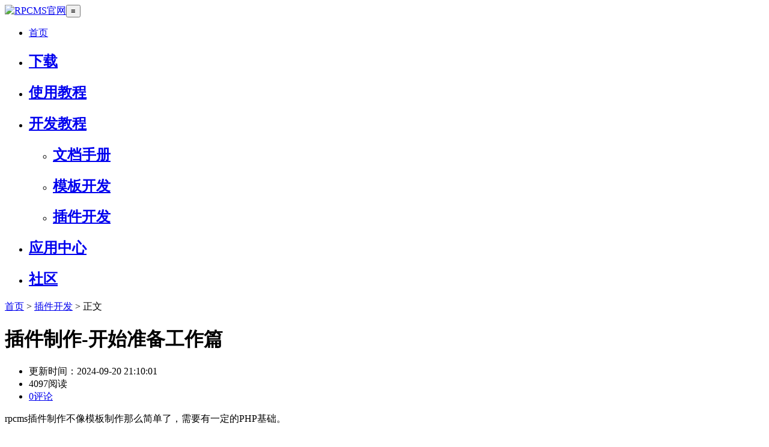

--- FILE ---
content_type: text/html; charset=UTF-8
request_url: https://www.rpcms.cn/post/22.html
body_size: 4515
content:
<!DOCTYPE html><html><head><meta http-equiv="Content-Type" content="text/html; charset=utf-8" /><meta http-equiv="X-UA-Compatible" content="IE=edge,chrome=1" /><meta http-equiv="content-language" content="zh-CN"><meta name="viewport" content="width=device-width, initial-scale=1, maximum-scale=1"/><title>插件制作-开始准备工作篇-插件开发-RPCMS官网</title><meta name="keywords" itemprop="keywords" content="rpcms插件,rp插件制作教程"/><meta name="description" itemprop="description" content="rpcms插件制作不像模板制作那么简单了，需要有一定的PHP基础。rpcms插件也是比较简单的，基础文件只需要两个：author.json和Index.class.php其中author.json是插件介绍文件，包括：name:'插件名称',&amp;nb..."/><meta name="author" content="rpcms"/><link rel="canonical" href="https://www.rpcms.cn/post/22.html"/>
		<meta property="og:site_name" content="RPCMS官网"/>
		<meta property="og:type" content="article"/>
		<meta property="og:title" content="插件制作-开始准备工作篇-插件开发-RPCMS官网"/>
		<meta property="og:url" content="https://www.rpcms.cn/post/22.html"/>
		<meta property="og:description" content="rpcms插件制作不像模板制作那么简单了，需要有一定的PHP基础。rpcms插件也是比较简单的，基础文件只需要两个：author.json和Index.class.php其中author.json是插件介绍文件，包括：name:'插件名称',&nb..."/>
		<meta property="og:image" content="https://www.rpcms.cn/templates/index/rpcms/images/random/2.jpg"/><meta property="og:release_date" content="2020-07-25T15:14:10+08:00"/>
			<meta property="og:updated_time" content="2024-09-20T21:10:01+08:00"/>
			<meta property="article:author" content="rpcms"/>
			<meta property="article:publisher" content="https://www.rpcms.cn" />
			<meta property="article:published_time" content="2020-07-25T15:14:10+08:00"/>
			<meta property="article:modified_time" content="2024-09-20T21:10:01+08:00"/>
			<meta property="article:published_first" content="RPCMS官网,https://www.rpcms.cn/post/22.html"/><meta property="article:tag" content="插件开发"/><link href="/templates/index/rpcms/css/base.css?v=6.1" rel="stylesheet"/><script src="/static/js/jquery-3.2.0.min.js"></script><script>var img_placeholder="/templates/index/rpcms/images/default_image.jpg";</script></head><body><header class="header"><div class="container clear"><a href="/" class="logo left" title="RPCMS官网"><img src="/templates/index/rpcms/images/logoMini.png" alt="RPCMS官网" style="display:none"/><img src="/templates/index/rpcms/images/logo.png" alt="RPCMS官网"/></a><button class="wapNavBtn">≡</button><ul class="navs right"><li><a href="/" >首页</a></li><li ><h2><a href="/category/1.html" >下载</a></h2></li><li ><h2><a href="/category/2.html" >使用教程</a></h2></li><li class="menu"><h2><a href="/category/3.html" >开发教程</a></h2><ul class="sub"><li><h2><a href="http://rpcms.cn/help/index.html" target="_blank">文档手册</a></h2></li><li><h2><a href="/category/4.html" >模板开发</a></h2></li><li><h2><a href="/category/5.html" >插件开发</a></h2></li></ul></li><li ><h2><a href="http://app.rpcms.cn" target="_blank">应用中心</a></h2></li><li ><h2><a href="http://bbs.rpcms.cn" target="_blank">社区</a></h2></li></ul></div></header><main class="container"><div class="leftBox"><div class="place"><a href="https://www.rpcms.cn" title="返回首页">首页</a>&nbsp;&gt;&nbsp;<a href="/category/5.html">插件开发</a>&nbsp;&gt;&nbsp;正文</div><div class="pageHtml"><h1>插件制作-开始准备工作篇</h1><ul class="infos"><li class="timer">更新时间：2024-09-20 21:10:01</li><li class="view">4097阅读</li><li class="view"><a href="#commentlist">0评论</a></li></ul><div class="content"><p>rpcms插件制作不像模板制作那么简单了，需要有一定的PHP基础。<br/></p><p>rpcms插件也是比较简单的，基础文件只需要两个：author.json和Index.class.php</p><p><br/></p><p>其中author.json是插件介绍文件，包括：</p><p>&nbsp;&nbsp;&nbsp;<strong>&nbsp;name:&nbsp;</strong>&#39;插件名称&#39;,</p><p>&nbsp;&nbsp;&nbsp;&nbsp;<strong>version:&nbsp;</strong>&#39;插件版本，如1.0&#39;,</p><p>&nbsp;&nbsp;&nbsp;&nbsp;<strong>date:&nbsp;</strong>&#39;<a href="/tag/4.html" target="_blank">插件开发</a>日期，如：2020-01-02 09:11:22&#39;,</p><p>&nbsp;&nbsp;&nbsp;&nbsp;<strong>url:&nbsp;</strong>&#39;插件官方地址&#39;,</p><p>&nbsp;&nbsp;&nbsp;&nbsp;<strong>description:</strong> &#39;插件描述&#39;,</p><p>&nbsp;&nbsp;&nbsp;&nbsp;<strong>author:</strong> &#39;插件作者&#39;,</p><p>&nbsp;&nbsp;&nbsp;&nbsp;<strong>authorEmail:</strong> &#39;插件作者邮箱&#39;,</p><p>&nbsp;&nbsp;&nbsp;&nbsp;<strong>authorUrl:</strong> &#39;插件作者主页地址&#39;,</p><p>&nbsp; &nbsp;&nbsp;<strong>require:</strong>&nbsp;&#39;关联插件&#39;，如{&#39;plugin-a&#39; : &#39;1.0&#39;}，表示关联plugin-a插件，版本最低要求1.0</p><p><br/></p><p>Index.class.php包含几个主要成员函数：</p><p>&nbsp; &nbsp; 1、插件安装方法</p><p>&nbsp;&nbsp;&nbsp;&nbsp;&nbsp;&nbsp;&nbsp;&nbsp;public function install(){}</p><p>&nbsp;&nbsp;&nbsp;&nbsp;2、插件卸载方法&nbsp; &nbsp;</p><p>&nbsp;&nbsp;&nbsp;&nbsp;&nbsp;&nbsp;&nbsp;&nbsp;public function uninstall(){}</p><p>&nbsp;&nbsp;&nbsp;&nbsp;3、插件升级更新方法</p><p>&nbsp;&nbsp;&nbsp;&nbsp;&nbsp;&nbsp;&nbsp;&nbsp;public function update(){}</p><p>&nbsp; &nbsp; 4、插件挂载钩子方法&nbsp;&nbsp;</p><p>&nbsp;&nbsp;&nbsp;&nbsp;&nbsp;&nbsp;&nbsp;&nbsp;public function addHook(){}</p><p><br/></p><p>为了系统安全，开发插件的时候所有涉及到后台操作的请使用<span style="color: #FF0000;">checkFormAdmin</span>验证后台权限。</p><p><br/></p><p><br/></p></div></div><div class="share"><p class="diggit"><a href="javascript:;" class="praise" data-val="22" title="感觉不错，赞一个">赞一下(<i>8</i>)</a></p></div><div class="tags"><a href="/tag/4.html">插件开发</a></div><div class="nextinfo"><p>上一篇：<a href="/post/21.html">模板标签中include文件时/相对引用的说明特别篇</a></p><p>下一篇：<a href="/post/23.html">插件制作-基础使用和规范化开发</a></p></div><div class="otherlink"><p class="title">相关文章</p><ul class="clear"><li><a href="/post/23.html" title="插件制作-基础使用和规范化开发">插件制作-基础使用和规范化开发</a></li></ul></div><div class="comment_post"><p class="comment_title">发表评论</p><div class="comment_post_form"><p style="padding: 3rem;text-align: center;background: #f5f5f5;">评论已关闭，请移步论坛发表，<a href="//bbs.rpcms.cn" target="_blank" style="font-weight: bold;color: #2c628d;">立即前往</a></p></div></div><div class="comment_box" id="commentlist"><p class="comment_title">有 <b>0</b> 位网友评论：</p><div class="comment_list"></div><div class="pages comment_page"></div></div></div><aside class="sidebar"><div class="sidebar_mod"><div class="title">最新插件</div><ul class="plugin_list clear"><li><a href="https://app.rpcms.cn/app/168.html" target="_blank"><p class="img"><img data-src="/uploads/appcenter/202505/84a4dce4b189d8e8404d6d29985ada6f.jpg" alt="PWA浏览器应用" class="scrollLoading"></p><h4 class="tit">PWA浏览器应用</h4><p class="bot">2025-05-14</p></a><p style="display:none"></p></li><li><a href="https://app.rpcms.cn/app/167.html" target="_blank"><p class="img"><img data-src="/uploads/appcenter/202412/38628a2184a53b6368d4d5543a3cda5a.jpg" alt="文章查重" class="scrollLoading"></p><h4 class="tit">文章查重</h4><p class="bot">2024-12-10</p></a><p style="display:none"></p></li><li><a href="https://app.rpcms.cn/app/166.html" target="_blank"><p class="img"><img data-src="/uploads/appcenter/202405/44aaa92d0148e564d93b0db0a5091392.jpg" alt="自定义缩略图" class="scrollLoading"></p><h4 class="tit">自定义缩略图</h4><p class="bot">2024-05-17</p></a><p style="display:none"></p></li><li><a href="https://app.rpcms.cn/app/162.html" target="_blank"><p class="img"><img data-src="/uploads/appcenter/202405/9974aefa8fc3152227c5b1bb603e640c.jpg" alt="简单IP黑名单拦截工具" class="scrollLoading"></p><h4 class="tit">简单IP黑名单拦截工具</h4><p class="bot">2024-05-04</p></a><p style="display:none"></p></li><li><a href="https://app.rpcms.cn/app/161.html" target="_blank"><p class="img"><img data-src="/uploads/appcenter/202405/6584f489e48e48b523e057b07c45509d.jpg" alt="一键打包压缩网站至邮箱" class="scrollLoading"></p><h4 class="tit">一键打包压缩网站至邮箱</h4><p class="bot">2024-05-03</p></a><p style="display:none"></p></li><li><a href="https://app.rpcms.cn/app/160.html" target="_blank"><p class="img"><img data-src="/uploads/appcenter/202405/0aeb1d7229880478612e7f9f266e696d.jpg" alt="一键备份数据库至邮箱" class="scrollLoading"></p><h4 class="tit">一键备份数据库至邮箱</h4><p class="bot">2024-05-03</p></a><p style="display:none"></p></li><li><a href="https://app.rpcms.cn/app/159.html" target="_blank"><p class="img"><img data-src="/uploads/appcenter/202405/c21d235b1c69ae6d5715434e36171d46.jpg" alt="评论邮件通知站长" class="scrollLoading"></p><h4 class="tit">评论邮件通知站长</h4><p class="bot">2024-05-01</p></a><p style="display:none"></p></li><li><a href="https://app.rpcms.cn/app/158.html" target="_blank"><p class="img"><img data-src="/uploads/appcenter/202404/6fd3354e6a51dc306cbe6fc17ac1f2b8.jpg" alt="文章图片播放器" class="scrollLoading"></p><h4 class="tit">文章图片播放器</h4><p class="bot">2024-04-30</p></a><p style="display:none"></p></li><li><a href="https://app.rpcms.cn/app/157.html" target="_blank"><p class="img"><img data-src="/uploads/appcenter/202403/e1891a64476b8b2bb9598cb8cc33f02a.jpg" alt="xss输入过滤" class="scrollLoading"></p><h4 class="tit">xss输入过滤</h4><p class="bot">2024-03-01</p></a><p style="display:none"></p></li><li><a href="https://app.rpcms.cn/app/156.html" target="_blank"><p class="img"><img data-src="/uploads/appcenter/202401/f3a248bcd5536843c6680fc7da4a3adf.jpg" alt="织梦dede数据库转rp" class="scrollLoading"></p><h4 class="tit">织梦dede数据库转rp</h4><p class="bot">2024-01-31</p></a><p style="display:none"></p></li></ul></div><div class="sidebar_mod"><div class="title">最新模板</div><ul class="temp_list clear"><li><a href="https://app.rpcms.cn/app/165.html" target="_blank"><img data-src="/uploads/appcenter/202405/thum-760da2c4a2ac3fc62921ffecd1b3b99d.jpg" alt="【大格子】超简响应式单栏博客" class="scrollLoading"><h4 class="tit">【大格子】超简响应式单栏博客</h4></a></li><li><a href="https://app.rpcms.cn/app/164.html" target="_blank"><img data-src="/uploads/appcenter/202405/thum-e30a5007b7cb5b3ff6de5306e008452f.jpg" alt="【大格子】简约响应式日记博客" class="scrollLoading"><h4 class="tit">【大格子】简约响应式日记博客</h4></a></li><li><a href="https://app.rpcms.cn/app/163.html" target="_blank"><img data-src="/uploads/appcenter/202405/thum-489e30462bfe8ff21d8e92c0fe0eddc3.jpg" alt="【大格子】简约博客模板" class="scrollLoading"><h4 class="tit">【大格子】简约博客模板</h4></a></li><li><a href="https://app.rpcms.cn/app/155.html" target="_blank"><img data-src="/uploads/appcenter/202401/thum-3c4b72a79a3b9d1a8af7c7bf8b1c11e9.jpg" alt="非凡作文网站模板主题" class="scrollLoading"><h4 class="tit">非凡作文网站模板主题</h4></a></li><li><a href="https://app.rpcms.cn/app/150.html" target="_blank"><img data-src="/uploads/appcenter/202311/thum-204a2f48af75cb96cb2e271edc40184d.jpg" alt="软件源码资源下载主题" class="scrollLoading"><h4 class="tit">软件源码资源下载主题</h4></a></li><li><a href="https://app.rpcms.cn/app/146.html" target="_blank"><img data-src="/uploads/appcenter/202307/thum-986b27516ab120d62fd4ba04c9d2fd53.jpg" alt="新闻门户模板102" class="scrollLoading"><h4 class="tit">新闻门户模板102</h4></a></li></ul></div></aside></main><footer class="footer"><div class="container"><div class="menu"><span>服务导航</span><a href="//app.rpcms.cn" target="_blank">应用中心</a><a href="//bbs.rpcms.cn" target="_blank">社区</a><a href="//www.rpcms.cn/help/index.html" target="_blank">帮助文档</a><a href="/html/3.html" target="_blank">捐赠</a><a href="/html/auth.html" target="_blank">授权</a><a href="/html/license.html" target="_blank">许可协议</a><a href="/html/getkey.html" target="_blank">获取Key</a></div><p class="title">友情链接</p><ul class="links"><li><a href="https://app.rpcms.cn/" target="_blank" title="">rpcms应用中心</a></li><li><a href="https://bbs.rpcms.cn" target="_blank" title="">rpcms论坛</a></li><li><a href="http://www.rpcms.cn" target="_blank" title="">内容管理系统</a></li><li><a href="http://www.rpcms.cn" target="_blank" title="">博客程序</a></li></ul><p class="title">相关备案</p><div class="other"><p>备案号：<a href="http://beian.miit.gov.cn" rel="nofollow" target="_blank" style="color: inherit;">豫ICP备2022012646号-2</a>&nbsp;&nbsp;&nbsp;&nbsp;QQ客服：<a href="http://wpa.qq.com/msgrd?v=3&uin=1458309092&site=qq&menu=yes" target="_blank" style="color: inherit;" rel="nofollow">1458309092</a></p></div><div class="qrcode clear"><div class="item"><img alt="微信客服" src="/templates/index/rpcms/images/kf_wx_qrcode.jpg"><p>微信客服</p></div></div></div></footer><ul class="wapNavs"><li><a href="/" >首页</a></li><li ><h2><a href="/category/1.html" >下载</a></h2></li><li ><h2><a href="/category/2.html" >使用教程</a></h2></li><li class="menu"><h2><a href="/category/3.html" >开发教程</a></h2><ul class="sub"><li><h2><a href="http://rpcms.cn/help/index.html" target="_blank">文档手册</a></h2></li><li><h2><a href="/category/4.html" >模板开发</a></h2></li><li><h2><a href="/category/5.html" >插件开发</a></h2></li></ul></li><li ><h2><a href="http://app.rpcms.cn" target="_blank">应用中心</a></h2></li><li ><h2><a href="http://bbs.rpcms.cn" target="_blank">社区</a></h2></li></ul><a href="javascript:;" class="topBtn">Top</a><script>
var _hmt = _hmt || [];
(function() {
  var hm = document.createElement("script");
  hm.src = "https://hm.baidu.com/hm.js?016f81a62530d6e572db0b16ea4e06ff";
  var s = document.getElementsByTagName("script")[0]; 
  s.parentNode.insertBefore(hm, s);
})();
</script>
<script type="text/javascript">
    (function(c,l,a,r,i,t,y){
        c[a]=c[a]||function(){(c[a].q=c[a].q||[]).push(arguments)};
        t=l.createElement(r);t.async=1;t.src="https://www.clarity.ms/tag/"+i;
        y=l.getElementsByTagName(r)[0];y.parentNode.insertBefore(t,y);
    })(window, document, "clarity", "script", "9n0q0kdp2n");
</script><script src="/static/js/me.min.js"></script><script src="/templates/index/rpcms/js/default.js?v=1.2"></script></body></html>